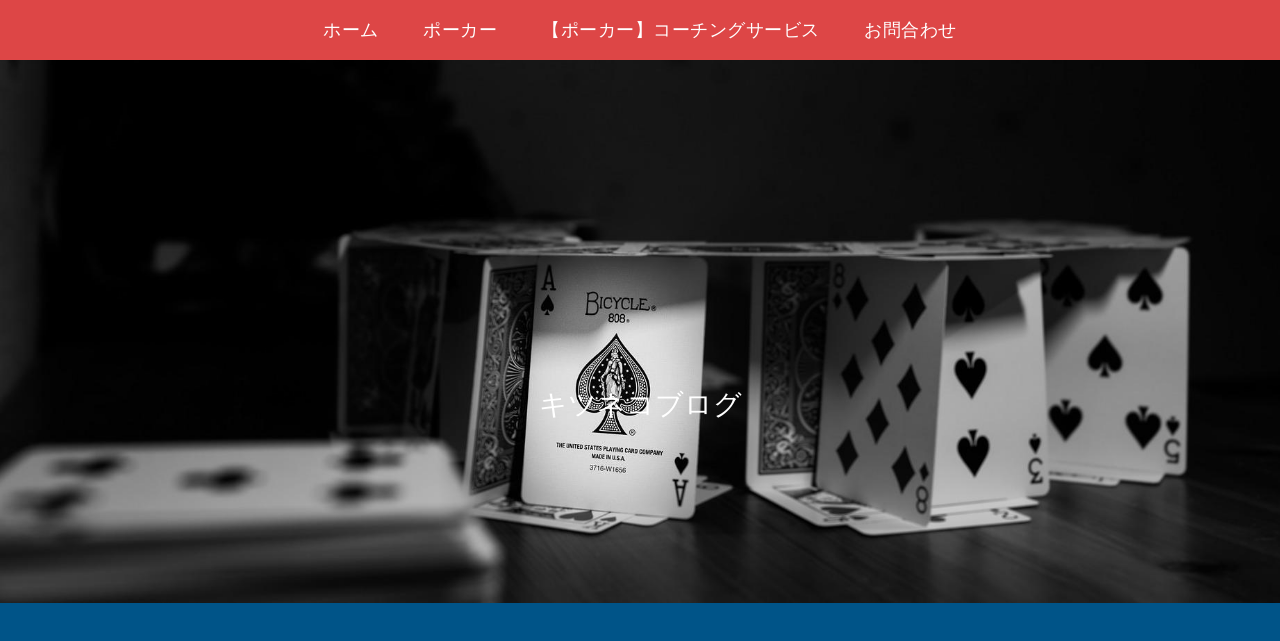

--- FILE ---
content_type: text/html; charset=utf-8
request_url: https://www.google.com/recaptcha/api2/anchor?ar=1&k=6LdGfEgcAAAAAMoayP44qvReZNVb747R00vS9Tli&co=aHR0cHM6Ly9jb250ZW50by1raXRzdW5la28uY29tOjQ0Mw..&hl=en&v=PoyoqOPhxBO7pBk68S4YbpHZ&size=invisible&badge=inline&anchor-ms=20000&execute-ms=30000&cb=uc3kw7bpnnxx
body_size: 48899
content:
<!DOCTYPE HTML><html dir="ltr" lang="en"><head><meta http-equiv="Content-Type" content="text/html; charset=UTF-8">
<meta http-equiv="X-UA-Compatible" content="IE=edge">
<title>reCAPTCHA</title>
<style type="text/css">
/* cyrillic-ext */
@font-face {
  font-family: 'Roboto';
  font-style: normal;
  font-weight: 400;
  font-stretch: 100%;
  src: url(//fonts.gstatic.com/s/roboto/v48/KFO7CnqEu92Fr1ME7kSn66aGLdTylUAMa3GUBHMdazTgWw.woff2) format('woff2');
  unicode-range: U+0460-052F, U+1C80-1C8A, U+20B4, U+2DE0-2DFF, U+A640-A69F, U+FE2E-FE2F;
}
/* cyrillic */
@font-face {
  font-family: 'Roboto';
  font-style: normal;
  font-weight: 400;
  font-stretch: 100%;
  src: url(//fonts.gstatic.com/s/roboto/v48/KFO7CnqEu92Fr1ME7kSn66aGLdTylUAMa3iUBHMdazTgWw.woff2) format('woff2');
  unicode-range: U+0301, U+0400-045F, U+0490-0491, U+04B0-04B1, U+2116;
}
/* greek-ext */
@font-face {
  font-family: 'Roboto';
  font-style: normal;
  font-weight: 400;
  font-stretch: 100%;
  src: url(//fonts.gstatic.com/s/roboto/v48/KFO7CnqEu92Fr1ME7kSn66aGLdTylUAMa3CUBHMdazTgWw.woff2) format('woff2');
  unicode-range: U+1F00-1FFF;
}
/* greek */
@font-face {
  font-family: 'Roboto';
  font-style: normal;
  font-weight: 400;
  font-stretch: 100%;
  src: url(//fonts.gstatic.com/s/roboto/v48/KFO7CnqEu92Fr1ME7kSn66aGLdTylUAMa3-UBHMdazTgWw.woff2) format('woff2');
  unicode-range: U+0370-0377, U+037A-037F, U+0384-038A, U+038C, U+038E-03A1, U+03A3-03FF;
}
/* math */
@font-face {
  font-family: 'Roboto';
  font-style: normal;
  font-weight: 400;
  font-stretch: 100%;
  src: url(//fonts.gstatic.com/s/roboto/v48/KFO7CnqEu92Fr1ME7kSn66aGLdTylUAMawCUBHMdazTgWw.woff2) format('woff2');
  unicode-range: U+0302-0303, U+0305, U+0307-0308, U+0310, U+0312, U+0315, U+031A, U+0326-0327, U+032C, U+032F-0330, U+0332-0333, U+0338, U+033A, U+0346, U+034D, U+0391-03A1, U+03A3-03A9, U+03B1-03C9, U+03D1, U+03D5-03D6, U+03F0-03F1, U+03F4-03F5, U+2016-2017, U+2034-2038, U+203C, U+2040, U+2043, U+2047, U+2050, U+2057, U+205F, U+2070-2071, U+2074-208E, U+2090-209C, U+20D0-20DC, U+20E1, U+20E5-20EF, U+2100-2112, U+2114-2115, U+2117-2121, U+2123-214F, U+2190, U+2192, U+2194-21AE, U+21B0-21E5, U+21F1-21F2, U+21F4-2211, U+2213-2214, U+2216-22FF, U+2308-230B, U+2310, U+2319, U+231C-2321, U+2336-237A, U+237C, U+2395, U+239B-23B7, U+23D0, U+23DC-23E1, U+2474-2475, U+25AF, U+25B3, U+25B7, U+25BD, U+25C1, U+25CA, U+25CC, U+25FB, U+266D-266F, U+27C0-27FF, U+2900-2AFF, U+2B0E-2B11, U+2B30-2B4C, U+2BFE, U+3030, U+FF5B, U+FF5D, U+1D400-1D7FF, U+1EE00-1EEFF;
}
/* symbols */
@font-face {
  font-family: 'Roboto';
  font-style: normal;
  font-weight: 400;
  font-stretch: 100%;
  src: url(//fonts.gstatic.com/s/roboto/v48/KFO7CnqEu92Fr1ME7kSn66aGLdTylUAMaxKUBHMdazTgWw.woff2) format('woff2');
  unicode-range: U+0001-000C, U+000E-001F, U+007F-009F, U+20DD-20E0, U+20E2-20E4, U+2150-218F, U+2190, U+2192, U+2194-2199, U+21AF, U+21E6-21F0, U+21F3, U+2218-2219, U+2299, U+22C4-22C6, U+2300-243F, U+2440-244A, U+2460-24FF, U+25A0-27BF, U+2800-28FF, U+2921-2922, U+2981, U+29BF, U+29EB, U+2B00-2BFF, U+4DC0-4DFF, U+FFF9-FFFB, U+10140-1018E, U+10190-1019C, U+101A0, U+101D0-101FD, U+102E0-102FB, U+10E60-10E7E, U+1D2C0-1D2D3, U+1D2E0-1D37F, U+1F000-1F0FF, U+1F100-1F1AD, U+1F1E6-1F1FF, U+1F30D-1F30F, U+1F315, U+1F31C, U+1F31E, U+1F320-1F32C, U+1F336, U+1F378, U+1F37D, U+1F382, U+1F393-1F39F, U+1F3A7-1F3A8, U+1F3AC-1F3AF, U+1F3C2, U+1F3C4-1F3C6, U+1F3CA-1F3CE, U+1F3D4-1F3E0, U+1F3ED, U+1F3F1-1F3F3, U+1F3F5-1F3F7, U+1F408, U+1F415, U+1F41F, U+1F426, U+1F43F, U+1F441-1F442, U+1F444, U+1F446-1F449, U+1F44C-1F44E, U+1F453, U+1F46A, U+1F47D, U+1F4A3, U+1F4B0, U+1F4B3, U+1F4B9, U+1F4BB, U+1F4BF, U+1F4C8-1F4CB, U+1F4D6, U+1F4DA, U+1F4DF, U+1F4E3-1F4E6, U+1F4EA-1F4ED, U+1F4F7, U+1F4F9-1F4FB, U+1F4FD-1F4FE, U+1F503, U+1F507-1F50B, U+1F50D, U+1F512-1F513, U+1F53E-1F54A, U+1F54F-1F5FA, U+1F610, U+1F650-1F67F, U+1F687, U+1F68D, U+1F691, U+1F694, U+1F698, U+1F6AD, U+1F6B2, U+1F6B9-1F6BA, U+1F6BC, U+1F6C6-1F6CF, U+1F6D3-1F6D7, U+1F6E0-1F6EA, U+1F6F0-1F6F3, U+1F6F7-1F6FC, U+1F700-1F7FF, U+1F800-1F80B, U+1F810-1F847, U+1F850-1F859, U+1F860-1F887, U+1F890-1F8AD, U+1F8B0-1F8BB, U+1F8C0-1F8C1, U+1F900-1F90B, U+1F93B, U+1F946, U+1F984, U+1F996, U+1F9E9, U+1FA00-1FA6F, U+1FA70-1FA7C, U+1FA80-1FA89, U+1FA8F-1FAC6, U+1FACE-1FADC, U+1FADF-1FAE9, U+1FAF0-1FAF8, U+1FB00-1FBFF;
}
/* vietnamese */
@font-face {
  font-family: 'Roboto';
  font-style: normal;
  font-weight: 400;
  font-stretch: 100%;
  src: url(//fonts.gstatic.com/s/roboto/v48/KFO7CnqEu92Fr1ME7kSn66aGLdTylUAMa3OUBHMdazTgWw.woff2) format('woff2');
  unicode-range: U+0102-0103, U+0110-0111, U+0128-0129, U+0168-0169, U+01A0-01A1, U+01AF-01B0, U+0300-0301, U+0303-0304, U+0308-0309, U+0323, U+0329, U+1EA0-1EF9, U+20AB;
}
/* latin-ext */
@font-face {
  font-family: 'Roboto';
  font-style: normal;
  font-weight: 400;
  font-stretch: 100%;
  src: url(//fonts.gstatic.com/s/roboto/v48/KFO7CnqEu92Fr1ME7kSn66aGLdTylUAMa3KUBHMdazTgWw.woff2) format('woff2');
  unicode-range: U+0100-02BA, U+02BD-02C5, U+02C7-02CC, U+02CE-02D7, U+02DD-02FF, U+0304, U+0308, U+0329, U+1D00-1DBF, U+1E00-1E9F, U+1EF2-1EFF, U+2020, U+20A0-20AB, U+20AD-20C0, U+2113, U+2C60-2C7F, U+A720-A7FF;
}
/* latin */
@font-face {
  font-family: 'Roboto';
  font-style: normal;
  font-weight: 400;
  font-stretch: 100%;
  src: url(//fonts.gstatic.com/s/roboto/v48/KFO7CnqEu92Fr1ME7kSn66aGLdTylUAMa3yUBHMdazQ.woff2) format('woff2');
  unicode-range: U+0000-00FF, U+0131, U+0152-0153, U+02BB-02BC, U+02C6, U+02DA, U+02DC, U+0304, U+0308, U+0329, U+2000-206F, U+20AC, U+2122, U+2191, U+2193, U+2212, U+2215, U+FEFF, U+FFFD;
}
/* cyrillic-ext */
@font-face {
  font-family: 'Roboto';
  font-style: normal;
  font-weight: 500;
  font-stretch: 100%;
  src: url(//fonts.gstatic.com/s/roboto/v48/KFO7CnqEu92Fr1ME7kSn66aGLdTylUAMa3GUBHMdazTgWw.woff2) format('woff2');
  unicode-range: U+0460-052F, U+1C80-1C8A, U+20B4, U+2DE0-2DFF, U+A640-A69F, U+FE2E-FE2F;
}
/* cyrillic */
@font-face {
  font-family: 'Roboto';
  font-style: normal;
  font-weight: 500;
  font-stretch: 100%;
  src: url(//fonts.gstatic.com/s/roboto/v48/KFO7CnqEu92Fr1ME7kSn66aGLdTylUAMa3iUBHMdazTgWw.woff2) format('woff2');
  unicode-range: U+0301, U+0400-045F, U+0490-0491, U+04B0-04B1, U+2116;
}
/* greek-ext */
@font-face {
  font-family: 'Roboto';
  font-style: normal;
  font-weight: 500;
  font-stretch: 100%;
  src: url(//fonts.gstatic.com/s/roboto/v48/KFO7CnqEu92Fr1ME7kSn66aGLdTylUAMa3CUBHMdazTgWw.woff2) format('woff2');
  unicode-range: U+1F00-1FFF;
}
/* greek */
@font-face {
  font-family: 'Roboto';
  font-style: normal;
  font-weight: 500;
  font-stretch: 100%;
  src: url(//fonts.gstatic.com/s/roboto/v48/KFO7CnqEu92Fr1ME7kSn66aGLdTylUAMa3-UBHMdazTgWw.woff2) format('woff2');
  unicode-range: U+0370-0377, U+037A-037F, U+0384-038A, U+038C, U+038E-03A1, U+03A3-03FF;
}
/* math */
@font-face {
  font-family: 'Roboto';
  font-style: normal;
  font-weight: 500;
  font-stretch: 100%;
  src: url(//fonts.gstatic.com/s/roboto/v48/KFO7CnqEu92Fr1ME7kSn66aGLdTylUAMawCUBHMdazTgWw.woff2) format('woff2');
  unicode-range: U+0302-0303, U+0305, U+0307-0308, U+0310, U+0312, U+0315, U+031A, U+0326-0327, U+032C, U+032F-0330, U+0332-0333, U+0338, U+033A, U+0346, U+034D, U+0391-03A1, U+03A3-03A9, U+03B1-03C9, U+03D1, U+03D5-03D6, U+03F0-03F1, U+03F4-03F5, U+2016-2017, U+2034-2038, U+203C, U+2040, U+2043, U+2047, U+2050, U+2057, U+205F, U+2070-2071, U+2074-208E, U+2090-209C, U+20D0-20DC, U+20E1, U+20E5-20EF, U+2100-2112, U+2114-2115, U+2117-2121, U+2123-214F, U+2190, U+2192, U+2194-21AE, U+21B0-21E5, U+21F1-21F2, U+21F4-2211, U+2213-2214, U+2216-22FF, U+2308-230B, U+2310, U+2319, U+231C-2321, U+2336-237A, U+237C, U+2395, U+239B-23B7, U+23D0, U+23DC-23E1, U+2474-2475, U+25AF, U+25B3, U+25B7, U+25BD, U+25C1, U+25CA, U+25CC, U+25FB, U+266D-266F, U+27C0-27FF, U+2900-2AFF, U+2B0E-2B11, U+2B30-2B4C, U+2BFE, U+3030, U+FF5B, U+FF5D, U+1D400-1D7FF, U+1EE00-1EEFF;
}
/* symbols */
@font-face {
  font-family: 'Roboto';
  font-style: normal;
  font-weight: 500;
  font-stretch: 100%;
  src: url(//fonts.gstatic.com/s/roboto/v48/KFO7CnqEu92Fr1ME7kSn66aGLdTylUAMaxKUBHMdazTgWw.woff2) format('woff2');
  unicode-range: U+0001-000C, U+000E-001F, U+007F-009F, U+20DD-20E0, U+20E2-20E4, U+2150-218F, U+2190, U+2192, U+2194-2199, U+21AF, U+21E6-21F0, U+21F3, U+2218-2219, U+2299, U+22C4-22C6, U+2300-243F, U+2440-244A, U+2460-24FF, U+25A0-27BF, U+2800-28FF, U+2921-2922, U+2981, U+29BF, U+29EB, U+2B00-2BFF, U+4DC0-4DFF, U+FFF9-FFFB, U+10140-1018E, U+10190-1019C, U+101A0, U+101D0-101FD, U+102E0-102FB, U+10E60-10E7E, U+1D2C0-1D2D3, U+1D2E0-1D37F, U+1F000-1F0FF, U+1F100-1F1AD, U+1F1E6-1F1FF, U+1F30D-1F30F, U+1F315, U+1F31C, U+1F31E, U+1F320-1F32C, U+1F336, U+1F378, U+1F37D, U+1F382, U+1F393-1F39F, U+1F3A7-1F3A8, U+1F3AC-1F3AF, U+1F3C2, U+1F3C4-1F3C6, U+1F3CA-1F3CE, U+1F3D4-1F3E0, U+1F3ED, U+1F3F1-1F3F3, U+1F3F5-1F3F7, U+1F408, U+1F415, U+1F41F, U+1F426, U+1F43F, U+1F441-1F442, U+1F444, U+1F446-1F449, U+1F44C-1F44E, U+1F453, U+1F46A, U+1F47D, U+1F4A3, U+1F4B0, U+1F4B3, U+1F4B9, U+1F4BB, U+1F4BF, U+1F4C8-1F4CB, U+1F4D6, U+1F4DA, U+1F4DF, U+1F4E3-1F4E6, U+1F4EA-1F4ED, U+1F4F7, U+1F4F9-1F4FB, U+1F4FD-1F4FE, U+1F503, U+1F507-1F50B, U+1F50D, U+1F512-1F513, U+1F53E-1F54A, U+1F54F-1F5FA, U+1F610, U+1F650-1F67F, U+1F687, U+1F68D, U+1F691, U+1F694, U+1F698, U+1F6AD, U+1F6B2, U+1F6B9-1F6BA, U+1F6BC, U+1F6C6-1F6CF, U+1F6D3-1F6D7, U+1F6E0-1F6EA, U+1F6F0-1F6F3, U+1F6F7-1F6FC, U+1F700-1F7FF, U+1F800-1F80B, U+1F810-1F847, U+1F850-1F859, U+1F860-1F887, U+1F890-1F8AD, U+1F8B0-1F8BB, U+1F8C0-1F8C1, U+1F900-1F90B, U+1F93B, U+1F946, U+1F984, U+1F996, U+1F9E9, U+1FA00-1FA6F, U+1FA70-1FA7C, U+1FA80-1FA89, U+1FA8F-1FAC6, U+1FACE-1FADC, U+1FADF-1FAE9, U+1FAF0-1FAF8, U+1FB00-1FBFF;
}
/* vietnamese */
@font-face {
  font-family: 'Roboto';
  font-style: normal;
  font-weight: 500;
  font-stretch: 100%;
  src: url(//fonts.gstatic.com/s/roboto/v48/KFO7CnqEu92Fr1ME7kSn66aGLdTylUAMa3OUBHMdazTgWw.woff2) format('woff2');
  unicode-range: U+0102-0103, U+0110-0111, U+0128-0129, U+0168-0169, U+01A0-01A1, U+01AF-01B0, U+0300-0301, U+0303-0304, U+0308-0309, U+0323, U+0329, U+1EA0-1EF9, U+20AB;
}
/* latin-ext */
@font-face {
  font-family: 'Roboto';
  font-style: normal;
  font-weight: 500;
  font-stretch: 100%;
  src: url(//fonts.gstatic.com/s/roboto/v48/KFO7CnqEu92Fr1ME7kSn66aGLdTylUAMa3KUBHMdazTgWw.woff2) format('woff2');
  unicode-range: U+0100-02BA, U+02BD-02C5, U+02C7-02CC, U+02CE-02D7, U+02DD-02FF, U+0304, U+0308, U+0329, U+1D00-1DBF, U+1E00-1E9F, U+1EF2-1EFF, U+2020, U+20A0-20AB, U+20AD-20C0, U+2113, U+2C60-2C7F, U+A720-A7FF;
}
/* latin */
@font-face {
  font-family: 'Roboto';
  font-style: normal;
  font-weight: 500;
  font-stretch: 100%;
  src: url(//fonts.gstatic.com/s/roboto/v48/KFO7CnqEu92Fr1ME7kSn66aGLdTylUAMa3yUBHMdazQ.woff2) format('woff2');
  unicode-range: U+0000-00FF, U+0131, U+0152-0153, U+02BB-02BC, U+02C6, U+02DA, U+02DC, U+0304, U+0308, U+0329, U+2000-206F, U+20AC, U+2122, U+2191, U+2193, U+2212, U+2215, U+FEFF, U+FFFD;
}
/* cyrillic-ext */
@font-face {
  font-family: 'Roboto';
  font-style: normal;
  font-weight: 900;
  font-stretch: 100%;
  src: url(//fonts.gstatic.com/s/roboto/v48/KFO7CnqEu92Fr1ME7kSn66aGLdTylUAMa3GUBHMdazTgWw.woff2) format('woff2');
  unicode-range: U+0460-052F, U+1C80-1C8A, U+20B4, U+2DE0-2DFF, U+A640-A69F, U+FE2E-FE2F;
}
/* cyrillic */
@font-face {
  font-family: 'Roboto';
  font-style: normal;
  font-weight: 900;
  font-stretch: 100%;
  src: url(//fonts.gstatic.com/s/roboto/v48/KFO7CnqEu92Fr1ME7kSn66aGLdTylUAMa3iUBHMdazTgWw.woff2) format('woff2');
  unicode-range: U+0301, U+0400-045F, U+0490-0491, U+04B0-04B1, U+2116;
}
/* greek-ext */
@font-face {
  font-family: 'Roboto';
  font-style: normal;
  font-weight: 900;
  font-stretch: 100%;
  src: url(//fonts.gstatic.com/s/roboto/v48/KFO7CnqEu92Fr1ME7kSn66aGLdTylUAMa3CUBHMdazTgWw.woff2) format('woff2');
  unicode-range: U+1F00-1FFF;
}
/* greek */
@font-face {
  font-family: 'Roboto';
  font-style: normal;
  font-weight: 900;
  font-stretch: 100%;
  src: url(//fonts.gstatic.com/s/roboto/v48/KFO7CnqEu92Fr1ME7kSn66aGLdTylUAMa3-UBHMdazTgWw.woff2) format('woff2');
  unicode-range: U+0370-0377, U+037A-037F, U+0384-038A, U+038C, U+038E-03A1, U+03A3-03FF;
}
/* math */
@font-face {
  font-family: 'Roboto';
  font-style: normal;
  font-weight: 900;
  font-stretch: 100%;
  src: url(//fonts.gstatic.com/s/roboto/v48/KFO7CnqEu92Fr1ME7kSn66aGLdTylUAMawCUBHMdazTgWw.woff2) format('woff2');
  unicode-range: U+0302-0303, U+0305, U+0307-0308, U+0310, U+0312, U+0315, U+031A, U+0326-0327, U+032C, U+032F-0330, U+0332-0333, U+0338, U+033A, U+0346, U+034D, U+0391-03A1, U+03A3-03A9, U+03B1-03C9, U+03D1, U+03D5-03D6, U+03F0-03F1, U+03F4-03F5, U+2016-2017, U+2034-2038, U+203C, U+2040, U+2043, U+2047, U+2050, U+2057, U+205F, U+2070-2071, U+2074-208E, U+2090-209C, U+20D0-20DC, U+20E1, U+20E5-20EF, U+2100-2112, U+2114-2115, U+2117-2121, U+2123-214F, U+2190, U+2192, U+2194-21AE, U+21B0-21E5, U+21F1-21F2, U+21F4-2211, U+2213-2214, U+2216-22FF, U+2308-230B, U+2310, U+2319, U+231C-2321, U+2336-237A, U+237C, U+2395, U+239B-23B7, U+23D0, U+23DC-23E1, U+2474-2475, U+25AF, U+25B3, U+25B7, U+25BD, U+25C1, U+25CA, U+25CC, U+25FB, U+266D-266F, U+27C0-27FF, U+2900-2AFF, U+2B0E-2B11, U+2B30-2B4C, U+2BFE, U+3030, U+FF5B, U+FF5D, U+1D400-1D7FF, U+1EE00-1EEFF;
}
/* symbols */
@font-face {
  font-family: 'Roboto';
  font-style: normal;
  font-weight: 900;
  font-stretch: 100%;
  src: url(//fonts.gstatic.com/s/roboto/v48/KFO7CnqEu92Fr1ME7kSn66aGLdTylUAMaxKUBHMdazTgWw.woff2) format('woff2');
  unicode-range: U+0001-000C, U+000E-001F, U+007F-009F, U+20DD-20E0, U+20E2-20E4, U+2150-218F, U+2190, U+2192, U+2194-2199, U+21AF, U+21E6-21F0, U+21F3, U+2218-2219, U+2299, U+22C4-22C6, U+2300-243F, U+2440-244A, U+2460-24FF, U+25A0-27BF, U+2800-28FF, U+2921-2922, U+2981, U+29BF, U+29EB, U+2B00-2BFF, U+4DC0-4DFF, U+FFF9-FFFB, U+10140-1018E, U+10190-1019C, U+101A0, U+101D0-101FD, U+102E0-102FB, U+10E60-10E7E, U+1D2C0-1D2D3, U+1D2E0-1D37F, U+1F000-1F0FF, U+1F100-1F1AD, U+1F1E6-1F1FF, U+1F30D-1F30F, U+1F315, U+1F31C, U+1F31E, U+1F320-1F32C, U+1F336, U+1F378, U+1F37D, U+1F382, U+1F393-1F39F, U+1F3A7-1F3A8, U+1F3AC-1F3AF, U+1F3C2, U+1F3C4-1F3C6, U+1F3CA-1F3CE, U+1F3D4-1F3E0, U+1F3ED, U+1F3F1-1F3F3, U+1F3F5-1F3F7, U+1F408, U+1F415, U+1F41F, U+1F426, U+1F43F, U+1F441-1F442, U+1F444, U+1F446-1F449, U+1F44C-1F44E, U+1F453, U+1F46A, U+1F47D, U+1F4A3, U+1F4B0, U+1F4B3, U+1F4B9, U+1F4BB, U+1F4BF, U+1F4C8-1F4CB, U+1F4D6, U+1F4DA, U+1F4DF, U+1F4E3-1F4E6, U+1F4EA-1F4ED, U+1F4F7, U+1F4F9-1F4FB, U+1F4FD-1F4FE, U+1F503, U+1F507-1F50B, U+1F50D, U+1F512-1F513, U+1F53E-1F54A, U+1F54F-1F5FA, U+1F610, U+1F650-1F67F, U+1F687, U+1F68D, U+1F691, U+1F694, U+1F698, U+1F6AD, U+1F6B2, U+1F6B9-1F6BA, U+1F6BC, U+1F6C6-1F6CF, U+1F6D3-1F6D7, U+1F6E0-1F6EA, U+1F6F0-1F6F3, U+1F6F7-1F6FC, U+1F700-1F7FF, U+1F800-1F80B, U+1F810-1F847, U+1F850-1F859, U+1F860-1F887, U+1F890-1F8AD, U+1F8B0-1F8BB, U+1F8C0-1F8C1, U+1F900-1F90B, U+1F93B, U+1F946, U+1F984, U+1F996, U+1F9E9, U+1FA00-1FA6F, U+1FA70-1FA7C, U+1FA80-1FA89, U+1FA8F-1FAC6, U+1FACE-1FADC, U+1FADF-1FAE9, U+1FAF0-1FAF8, U+1FB00-1FBFF;
}
/* vietnamese */
@font-face {
  font-family: 'Roboto';
  font-style: normal;
  font-weight: 900;
  font-stretch: 100%;
  src: url(//fonts.gstatic.com/s/roboto/v48/KFO7CnqEu92Fr1ME7kSn66aGLdTylUAMa3OUBHMdazTgWw.woff2) format('woff2');
  unicode-range: U+0102-0103, U+0110-0111, U+0128-0129, U+0168-0169, U+01A0-01A1, U+01AF-01B0, U+0300-0301, U+0303-0304, U+0308-0309, U+0323, U+0329, U+1EA0-1EF9, U+20AB;
}
/* latin-ext */
@font-face {
  font-family: 'Roboto';
  font-style: normal;
  font-weight: 900;
  font-stretch: 100%;
  src: url(//fonts.gstatic.com/s/roboto/v48/KFO7CnqEu92Fr1ME7kSn66aGLdTylUAMa3KUBHMdazTgWw.woff2) format('woff2');
  unicode-range: U+0100-02BA, U+02BD-02C5, U+02C7-02CC, U+02CE-02D7, U+02DD-02FF, U+0304, U+0308, U+0329, U+1D00-1DBF, U+1E00-1E9F, U+1EF2-1EFF, U+2020, U+20A0-20AB, U+20AD-20C0, U+2113, U+2C60-2C7F, U+A720-A7FF;
}
/* latin */
@font-face {
  font-family: 'Roboto';
  font-style: normal;
  font-weight: 900;
  font-stretch: 100%;
  src: url(//fonts.gstatic.com/s/roboto/v48/KFO7CnqEu92Fr1ME7kSn66aGLdTylUAMa3yUBHMdazQ.woff2) format('woff2');
  unicode-range: U+0000-00FF, U+0131, U+0152-0153, U+02BB-02BC, U+02C6, U+02DA, U+02DC, U+0304, U+0308, U+0329, U+2000-206F, U+20AC, U+2122, U+2191, U+2193, U+2212, U+2215, U+FEFF, U+FFFD;
}

</style>
<link rel="stylesheet" type="text/css" href="https://www.gstatic.com/recaptcha/releases/PoyoqOPhxBO7pBk68S4YbpHZ/styles__ltr.css">
<script nonce="HL9E6eM4QampYJ5dFzSclw" type="text/javascript">window['__recaptcha_api'] = 'https://www.google.com/recaptcha/api2/';</script>
<script type="text/javascript" src="https://www.gstatic.com/recaptcha/releases/PoyoqOPhxBO7pBk68S4YbpHZ/recaptcha__en.js" nonce="HL9E6eM4QampYJ5dFzSclw">
      
    </script></head>
<body><div id="rc-anchor-alert" class="rc-anchor-alert"></div>
<input type="hidden" id="recaptcha-token" value="[base64]">
<script type="text/javascript" nonce="HL9E6eM4QampYJ5dFzSclw">
      recaptcha.anchor.Main.init("[\x22ainput\x22,[\x22bgdata\x22,\x22\x22,\[base64]/[base64]/[base64]/ZyhXLGgpOnEoW04sMjEsbF0sVywwKSxoKSxmYWxzZSxmYWxzZSl9Y2F0Y2goayl7RygzNTgsVyk/[base64]/[base64]/[base64]/[base64]/[base64]/[base64]/[base64]/bmV3IEJbT10oRFswXSk6dz09Mj9uZXcgQltPXShEWzBdLERbMV0pOnc9PTM/bmV3IEJbT10oRFswXSxEWzFdLERbMl0pOnc9PTQ/[base64]/[base64]/[base64]/[base64]/[base64]\\u003d\x22,\[base64]\x22,\[base64]/CicOOExvDlm18U1oFw4PDt8Kfbz1fwoTCoMKEYGYDbsK2CgpKw50PwrRHIsO+w75jwo3CuAbClMOgI8OVAmUEG00JU8O1w74jT8O7wrYJwrs1a2M1woPDol96worDp3fDl8KAE8KLwrV3bcKWHMOvVsOfwoLDh3tSwpnCv8O/w6sPw4DDmcOqw6TCtVDCvsOpw7Q0FTTDlMOYdjJ4AcK/w4Ulw7clPRROwq0twqJGbgrDmwMSPMKNG8OJQ8KZwo88w64SwpvDu3ZoQFfDi0cfw41jEyhcMMKfw6bDlhMJanHCjV/CsMOlPcO2w7DDvcO6UjAkLT9aUS/DlGXCkVvDmwkgw5FEw4ZPwptDXj4ZP8K/RzBkw6RgEjDChcKiC3bCosO3csKrZMOgwrjCp8Kyw7E6w5dDwoIea8OiUcKrw73DoMOZwoYnCcKuw4hQwrXCtcOuIcOmwoNcwqseaVlyCjYjwp3CpcK5acK5w5Y2w4TDnMKOEcONw4rCnRzCszfDtzcAwpEmHcOTwrPDs8KDw4XDqBLDiAw/[base64]/DisK1fFZhLsOOw7B6SWtqwpvDpwY7ccKaw43CrsKyFW/DqyxteCfCgg7DtMK3wpDCvwzCisKfw6fCg3/[base64]/CswXDvsOGw5rCoxodXVTChErDssO5BsKUw5jDoirCnXTChghIw6rCq8K8WFbCmzM2SQ3DiMOsDsOyI1/DmBLDq8KuXMKoNcO0w7LDunAAw7TDhMKPDCcew5bDlB3Du1J6woFlwqrDlUt2ESzCqAbCrBg7KXHDiTfDtH7CnhLDsBciCABqAX3CiScAOz0Tw5VzQcKcd1YBbm3DkHpJwqFLbcOVXcOBdSZeUsOGwrPCgEY2c8K/asO5V8OJw49gw6t+w7fCgVJUwoNYwrPDly/CjsOnJFvCgyIzw5TChMOvw41dw4pXw7VrSsKSwqNzw57Dv0nDrX4STTlTwpDCo8KqfMOEO8OxUMORwqfCkETCmkbCtsKfSl02cn7DlHZWF8KDCy5+McKcNsKtO2M7NSM/e8Okw5Unw4dTw4vDpMKuMMOdwpEvwpnDlX1Nw412T8KQwosTXkouw6sCecOWw7t5O8KzwrzDv8OBw5YpwpofwqhQZGA0GMO3wokXA8KgwqPDi8Ksw45zGMK5CTkDwqY8QsKJw7nDtBMTwrrDlk4mwq0/wrDDlsOUwrDCnsKcw67DsHsyw5zClgQAAhvCt8K0w7I/[base64]/wpnDoDbCvCPDtnRUREBSNcKSYgfChiDDpH7DtcO1JcO5LsObwo8+fnjDhcOQw4fDjcKBA8KYwphaw6TDjG7ChS5kJ1pwwr7DhMOLw5PCr8KhwpQUw7JCMcKrNHfCsMKQw6QcwpXCvUPCr2MRw4nDt1dDVcKew7zCg1BlwqE9BsKPw6pRDw17VAhoXsKWW28+F8O/[base64]/Dm8OuGF7Du8K0wpgJw5HDvjzCqFTDkMKHw4Nvwr3CigTDscOTw5QVc8KWSW7DtMKfw5hiD8ODPcK4wqxvw4IBMsOgwqZow7MAIVTCjCoTwqtbWT7Cmz8xPkLCpiXCmgwvwoQcw4fDsWxue8OPfsKRGhfCvMOOwrbCpWtnwqrCisOWX8KtdMKlJWtPwrrCpMKmO8K/wrR5woU+w6LCrhfDvBIGTExvY8Omw5BPbMOHw4/Dl8Kmw7U7FnZjwqDCpDbCtsKzHUJgBRDCshLDvhB7flN2w57DsmpdW8OWS8KtDDfCpsO+w5/DkR/Dl8OELELDocK+wok+w7AcRxxJcA/DmcOxUcO6X2lPPsOCw7hVwrbDti/DnX88wpXCpMO/WsOHVV7DqTRaw6d3wp7DqcKRWmjCnVtAV8O9w6rDrcKGS8Krw7DDu0zDlzFISsOOdHxWTcKYW8KCwrw9w5YVwqXClMKAw6zCui5vw6DCnH9xFsO5wq8+ScKMYEExZsOsw5vDlMOuwoPDpF7CjsOuw5rDsQXDiA7DqCXCgMOpfkPCvW/CiBfDjkBpwrcqw5I0wpjCh2AqwqLDuyZzw6nDs0nClRLChwnCpMOCw4wtw4TDicKIFk3Cvl/DtyJsAVbDpsO3wrbCn8OiM8KYw6h9wrbDsT8Rw4zCuX14U8KLw4LDm8O+GcKZw4A3woHDksO6e8K8wrbDphvCmsOTM1IcDAdRw7bCqxXCoMKbwpJVwp7CqsKPwr/[base64]/d8O3wpDDgy3DiD9Tw5rCpcOQw53CrBXChDZew5BzTjvCsDV5G8Omw5Z+wrjChMOPelU5IMOmVsOkw4vDpcOjw5LCv8OMdBDCmsO5GcKBw6rDm0/Du8KrIhcIwokTwqHDhMKpw6E3L8K8Qn/[base64]/[base64]/CnsK6w4dJZDACwpPCkDjCugLDgcKRwoAiE8O3PV9Cw6VwOMKRwqAKQ8O8wpcKw7fDrQPCusKCSsOaXsKZH8K8bMK8RsOwwpQ/GQDDq3/Dtxouwr1lwpAbD0scMMKLPsOTMcOAdcO+QsOVwrbCu2vDosO9w6w4bcK7acK/wrp+GsKvaMKrwqjDqxxLw4MaaBHDgcKsVsOOVsOBwrJZwrvCg8KjOT5qecKAC8OrfcKRMChYKMOfw4LCmhfDh8O+wrEgNMKVA3YMRsOwwonCpMOQRMORw5s/LcKQw78SdBLDkHLCi8KiwpR/RsOxw4wlGShnwogHF8OmBcOgw4cRQ8KSbj8lw47DvsKjwpxOwpHDh8OrPxDCmFTClUErCcKww4M8wq3Cs3M+bWcyFWMswoUAF0JRAsKhOFkEP17Ci8K/AcKpwp3DjsO+w6jDl1N9aMOVwrnDnywZJsOuw5oBNVbCrVtfIGkcw4/[base64]/w4Ejw4LDgzknd0bCi8KfDxJsB8OIBTVWLkrDrh/Do8OEw5PDrS8vPTlrag/CuMO4bcKETx8zwrcuJMOUw7ZvAcOSGMOowqhvG3lYwo3DncOBGT/DncKww6hbw6vDksKew6TDn2bDtsOswq9EKsKzRUDCtcO/w7TDgzRTKcOlw7Z7wpHDkCEzw5HCuMKvw5bDnMO0w6EIwp/[base64]/w5PChMKbwoczwr4IwpLDuXbDiT3DtcOZNsKHVjTCjMKdVFzCusKbccOLw5k/w7o4ZEQVwqAAZwLCncKSw4TDoEFtw6hASsKwN8OSZsOFw4pIKnRzwqDDvcKAMsOjw7TCjcOTcEsKYcKXw5nDosKWw7LCkcKtEkTDlMOmw7/[base64]/[base64]/w500B0nCpBQxLcOBwo95w6zCrcOCScO7ECzDo29QwpHCsMKYcWAAw6HCiGhUw4HCvHnCtMKYw58sesK/wrBKHMOfIBTCsBZswpATw4gFwoTDkT/DtMKNe2XDuwLCml/DsjTDnxxSwoRmenDCjT/ClkgpdcKKwrLDsMOcPhvCvRd1w4DDmcK/wrZPM23DvsKlRMKAOsKywq19BgPCtMKqZUDDpMK3A1ZCSMODwoHCuxfDkcKjw6jCmGPCoBAdw7HDtsKeSsK8w57Co8Kmw63Cv17CkD8JMMKBS2/CiD3CilMhW8KSLjlew4ZkE2gIfsOBw5bCiMKmScOpw4zDpWRHwogcw7LCpgvDkcO5woZxwq/DtU/DqATDiBp6RMOxfF3DlDTCjG3CqcKkwrsNw7LCs8KVaWfDoGZKwqNODcKdFEjDqzslS3LDnsKlY1RSwolHw5JxwosuwpBmYsKrE8KSw5A6w5c/UMKoL8KHwplPwqLCpFxQw59bwr3DscOnw6fCsiE/w67DvcOgJ8Ksw77CpMOSw4hkRCttL8OVU8OqOw0Uw5QTDcOswqfDiBE1WS/CkcO7wotrKMKSRHHDk8OPHFh8wp5lw6bDtRfCkEtTVSfCs8KPdsKMwpcaNxIlX1p/[base64]/CnsKbw5hrw7fCmlQGGg02wr0TWsKOBGHCjcK1w6c/dsODRcK1w59dwoRKwrYdw6DCisKsDSDCuSXDoMK9cMKWwrwiw4LCkcKGwqrDtjfCs2TDqAVsD8KEwrwXwroxw7QBXMOhScK7wonDn8OoARrCn3DCiMOhwrvCjCXDssKAwqpzwpNzwpkMwpRIXMO/U0DCi8OyQH98AsKAw4VfTHY4w7kOwqLCsW9HV8OYwqE9w4VQDcOBH8KrwpvDksKmSDvCvzzCs3XDt8OIL8KiwrUdMATDsQHChMOVwovCjcK5w6bCtGnCnsOnwqvDtsOgwrHCnsONGcKYXk4TNzrCmMKHw4vDr0BNWw18E8ODPwECwr/DgTrDp8OcwoLDjMOaw7zDpRvClwIKw6DDlRnDkhgew6nCkMOaasKUw4XDtMKyw48MwoBhw77ClGEGw65fw4V/VMKXw7jDicOFLcK+wrzCpjvCmcK5wrXCqMK/LXTCh8KHw6E0w4Vgw5t9w5gXw7LDkQrCn8Ofw63DqcKbw6zDp8OJw4Bvwq3DqiLDjXMBworCtRbCncOULh9Cci/DjlzCqFA0BTNtw6bChcKRwoHDv8KAMsOnPiU2w7Jiw5hAw5jDmMKqw7xjH8OER3VkaMOlw7A+wq0DOw0rw4IbccKIw5gjwo7DpcKqw5YIw5vDtcOvIMKRG8KYWcO7wozDs8OQw6MfZShebgg7T8K/w77CpsOzwpPCgMO2wohiwr8nJkkIcjbCsiRTw5gwO8OSwobDgwnDocKCUjHCrsKswpfCvcOWOsO5w4nDhsODw5LCvkbCrkgWwpHDjcOewpkjwrxrw7DCjMKvwqQ1U8K+KsOARsKkwpbDkXMfX3YPw7PCugMuwprCtMKGw4xhPsOVw7BSwovCjsKswptAwoYKMA5/EMKPw6VnwoJ9Bn3DisKAATM/w6goPUnCm8OMwo9gV8K6wp7CiEASwpUww4nCi0LDsWZAw4XDhBw6OUdqC0RuWsORwoMxwp0Xc8ONwrNowqNrYw/CtsKmw4Bbw7IiD8Kxw6HDkCUDwpvCqX/DnAEJPykXw6MXAsKFJsK7wp8pw7AwD8KRwq7CokXCpgvCrMKzw6rCu8OhahzClQTCkQ5KwqEHw4BJFAs+wq/DoMKzC3FpXMOGw6ttL0AKwodJPTPCqhx5X8OBwq8Bwr1VK8OMKcKzTDd3w4/CpSp8JzBqcMOSw6IHccKvw5rCkkwlwr3CosOzw4tBw6RbworClsKYwq3CnsKDMEvDoMKywqlvwrxVwoJlwqkES8KSbsKow64ww44RPC7Ckz7DqMKgUcKhbhEDwrBIYcKAD1vCqi9TQcOnKcO3SsKBfcKpw4XDtcOAw7LCo8KkOsOKfMOJw4/CiUEAwqrDuxXCssKva2nCqVUJFMO4QcOawq/CmC8QSMKCK8KfwrBLTsOabBJwAhjCmVsCwrbDssO9w7JMwoc3AnZZCAfCtEbDlcK7w4UCBXN7wp3CuBvCtHAdbU81LsO5w5cUJSlYPsOOw6fDrsORd8Kcw599Q3YHHMKuw4sRJ8Oiw5PDjsOdW8O2CBQjwrHCjFPClcOuJg7DscOiWjNyw5TDn2/Cvk/Ctn1KwpZlwrlZw59HwqvDuVvCmjLCkgUAw7gWw54mw7fDgcKbwoLClcOeNHfDr8KtQRQRwrMLwpBkw5EKw7NbaXVhw6vCkcOXw43DicOCwrxzcxUuwqR/IA7ChMOow7LCiMKGw75aw5dNLn5yJBFwXXBfw6NOwrfChcOBwoPCrjDCjMOpw5LDm3s+w7VDw4hUwpfCknnCnMORw77DocKyw7LCs14IQcKuC8KDw7VIJMKiwqvDjcKQZMOpS8OAwpfCrX56w4FCw7PDscK5BMOXE0/CvcOTwr5lw5PDoMKjw6/DomJHw6vDvsOcwpEiwqTDiA1xwqhpXMOowqjDrsOGIhTDu8OGwrVKfcO0Q8ORwpHDilDDp3htw5DDul4nw7t1F8ObwoQwDsOtc8OBKFlmw7loUMKSd8KoKsKTRMK4f8KAYBIQw5J2wrnDnsOfwpHCocKfNsOiZ8O/bMK6wpHCmhouH8K2NMKOTcO1wocYw7HCtiXCgQ8Bwq12cCzDoWZcB1/CvcKawqcBwq4HVcK5RsKpw5LCncKIKEXDhMOCdcOxbnMbEcOQSCJ/O8O9w6kNwoXDjxTDhS3CoQBvbnIAd8OSw4rDrcK9UULDu8KuJ8OGGcOnwofCgxcxXylewp/DpcOAwo5fwrXDtW/[base64]/DjsO/N8O3OEzDkh9ZXMKkw4LDmMO2wq/ChGljJBnCu23CqMOnwoHCkQ7ChQXCosK6QibDgmTDvWTDtw/[base64]/wq3DssKowr3Cg2NdDjrCqcO6QsOpChNzwqtWwrPDh8Kfw4bDom/CucKzw5/[base64]/DhMOLfMOFwoHChRbCqxdrwqPCrMKww5vClUvDoSfDncOSO8KmBGhCNcOMw5PDm8KAw4YVw5rCvcKhc8Opw4ozwpsyXnzClsKrw5xiWQ9Ww4EBMyDDqDjDoB/Dhxxqw55OY8KNw7LCoUkMwpI3Ln7CtnnDhsKLAFwjw7EMUsK0wrI0QcKZw40SAXHCgkrDpwYnwrTDssK9wrMhw4BqdyTDq8O7w7HDlRBywqjClCDDksOMECABw6x2KsOWw7BzFsOpYsKrXMKDwrzCucKnw60/P8KVwql7JwLCiQgcIDHDnVhNQ8KvD8OuJAEew45FwqHDv8OaY8OVw5zDiMKOcsOsf8OUdsKRwrnDsEjDjh0lZhA/[base64]/wpDDkBfCt0QSXsKrfMKPf8KnQcKnLXfCmgc/MRkKW1/CjRNUwpHDjcK2GMOnwqksbMOkdcKUI8K3DQlGGxJ5GxfDs0QhwrZaw6XDoH8paMO2w6bCpsOXQMK8wo9JWk5UMcOHwrbCsizDlgjCl8O2PkVgwqQzwqQ0RMK+UW3CkcO2w4/[base64]/DmAF7Skl0GcKvwo1lw6B5w7EWw5vDmxjCghTCoMK2wrnDrVYPScKPwo3DvzgkYMOHw7HDscOGwqrDkDjCi0F9C8OtVMKSK8KTw5bDksKEUFZdwpLCt8OLTk4WMcK4BiXCvFgRw4B+eE5OVMOZaF/[base64]/KmHDrHtODDZNw5hEw7oDBMK/WcOWwqvDnw/CuwFEUXfDvyXCvMK7A8KRehwcw4EefifCv29uwp9sw7zDp8KwEEPCs1TDp8KOS8KRM8ORw6IwBcOgJsK3VWDDqjF5D8OnwrnCqAEww6PDhsOSR8KWUcKzHHNbw4hyw79ow6gEPSs0elHCuxfCksOwByobw4/CqcOLwq/[base64]/DkMOvD8OrwqPCpj7Ck8KKWsKfw43Dv8Kow4TDmcKCw7hJw40aw7lWV3TCkwLDhykMUMKKDMKNYMKmw5TDgQp6w7ZYYBHCl0Mqw6ElIwzDrsK8wobDgcK+wpzDjgNYw4XChsOOA8Ouw4Jew7M3EsK9w4tTMMKCwqrDnHfCnsK/[base64]/bDjCtXYWwq3DlMKYwqIwfsO8W1DCu8KOZ1fDrVpuAMK9LcKRwpLChMKuQsKbbcOALyQpwozCvsOLwrXDj8KsGXvDrsOEw5pdN8K1w4fCtcKJw6RHSQ3CtsKZURY7bFbDucO/w5PDlcKqUBhxfcKPQ8KWwoYjwoU3RlPDlcKxwpMkwpjCsl3DlHDCrsOSUMOvPAQ/[base64]/wpbDpT7Dm8KdwpNrJBrDnBIwwqkEOsOVw6UcwpZHGGTDjcO2V8OZwptLehUfw4fCpsOWEAXCnMOjw7nDslfDusKfFXEMwpB+w4cfZMO3wqxDaFzCgwB1w5oARMOYVnrCpSTCnDbCjkAaDMKsPsKsccOpe8OjasOYw6ghDF1NFmbCjcOLYAvDnsKfw6DDvgzCocO/w45/Yi3CqGjDq0FWw5IUYsKxHsOWwrs5DH9EccOkwoFSGsO0a0TDiQvDnjsfUik6P8Onwqx2WsOuwqBJwqY2w6LCjlAqwot/BTXDt8ODSMOmKlnDtzxLJmzCqHbCqMOqDMOfbidXUy7DtMK4woXDrwrCsQAdwpzCixnDi8Kbw5PDtcO7OsKBw5/Cs8K7ES4SBMOuw7nDvRIvw73DnGbCsMOjBE/DuA5OV3kFw7jCtFTDkMKywp/DlEBAwq4+w7NVwos+bm/DhgnDp8K0w4nDqsKSR8KkWWBHYDbDpsKUEQ7Dp2wDwp/[base64]/DthbCvcKQw5HCumDCrMKvNsOtBnphDsKALMOfwr7CtX/[base64]/wpPCkMO+w4FQF0DDmMKGXD1Ww5EhE33CnlbDlsKzH8K9H8KzYMKDwqrCjFHDuwzCucKow4Jvw65WAsK+wrjCiAnDrUjDmWnCuBPDgiLDg0LDoHJyRUHDnns2YzoAAsKvQ2jCh8OLwrPDscOCwpRhw7IJw5rDnGLCh3tyQsKZGhcaMCPCkMO7Fz/[base64]/CqAnDtl/DiBhBwqnCkhsGwo3DoCNaMsKoAxMeacKKBsKXLg3CrMOIOsOVw4nDp8K2NE1UwoxYMEh8w54Aw6/[base64]/w5DCgX8Vw7t6JlFETQlYIcKjQ8KLDcKUWMOZUCUDwrQ8woXCq8KZP8OEcsOVwrt+A8Ouwol+w4vCssOmwr9Iw4E9wonDjQcdFynDlcO6XcKvwrfDkMKIMMO8XsODN0rDjcK2w6zDijl2wozDpcKdFsOYw4sSCMOzw43ClCRUAWYSwq82fGHDngh9w7/Cj8K5wp0swovCisOJwpbCtMK8HW7CjWLCtQHDn8K8w4x+bMKWfsKKwq8jEy7Chi3Co202wqJ9MTbCh8KKw7bDqhwLLCdlwoRlwq5kwqliPBPDmk7DpFVLwop4w7sDw5V6w7DDgCTDg8KKwpPCoMKpJi4mwozDhCzDkMOSwo3CoTPDvE0oencRwq/DshfCrQNXLcO6XMOww7IEO8OLw5LCu8K0PcOFHml/NCAZSsKfZ8ONwq5iBUzClsO0wpsAIg4nw4ICfw/Csm3DuzURw5LDgcKDFnvDlnxrWsKyNcOVw5/CiSkpw6cUwp/Cowp2UcKvwqTCqcOuwrvDqsKRwrB5G8KRwosEwqjDiwNrV1g/CcKPwpDCtcOpwr/[base64]/DosKYwpfCqcK5AMOMwpTCnTvCk8KJwqIqW8KoPWBVwqLClsO1wo/ChB3CnlpQw7rDsUoaw7pcwrrCnMO8LBDCn8OAw69XwrzChWUrdjjCtkHDkcKDw7vCv8K7PMK4w5ByG8OOw4rCj8OqAD/DmUvCi0B/wrnDvyjClMKPCjFBDWfCocOkXcKwXgTCmwrDosK1wrUzwonClRTDkG57w47DsEfCs2vDsMKWccOKwoXChn4Td3fDg3lDAMOMYcOCSlovMznDvEo9WFbCixonw7tpwobDt8O0csO1woTCrsO1wq/Cln1YLMKuWknCqRM8w5rCpcK7cGQDV8KHwqJjw6UoEwzDk8KwUMKGUk7Cu2DDocKVw59qMHc7S3JCw4JSwoR4wp7Dn8Knw6vCkz3ClztVDsKmw6EnJD7CgMOxwpRqBS1bwpIlXsKBfiLCmwVjw5/DlwHCkV84XWtdRWDDtldwwrHDiMOYfE1EYcODwoFgZsOlw6zDsX5mNmMTDcOLRsKNw4rDiMOvwpEkw43DrjDDvsKbwrUrw79ww4w7UjPDhHovw4vCnk/DgMKUf8Khwpk1wr/CpsKTQMOcRcK7wqlOUWfCngJRCsK0bMOZPsOjwpADNynCs8K5ScKvw7PDp8ODw5MPCBd5w6XCksKZBMONwog2N2bDv1/CsMOHa8KtW30twrrDgsKCw6djdcOTwrsfaMOjw5dlHsKKw79df8KZbRkiwpNjw5TDgsK9wrPCmMK4dcOpwp7Cn3N8w6LCr1LCm8KNZcKdBMOvwrQ7IsKQCsOXw7MDasOIw5HDs8KoZ3I/w7pQCMOLw4hpw7FnwrzDvTXCs1XCg8K7wpHChcK5wpTCqwTCtsKLw7fCl8OHTsO/VU4MJ1BHPFvDlnwEw73ChWDCrcKUYTEeXsK1fDLDpjHCkW/DjMOLFsObLEfDpMK9dDrCj8OdIMKNVkbCs2vDkgLDqExpc8Kgw7Rfw6XCnMKswp/Cg1vCo2FmDRlIOGgGcMKsGz5Gw4/DtcKdMCIYHcOLFiVKwo3DgMOewqdBw7zDvFrDnCzCh8OZGHnCl3FjDzUOI3AZw6cmw6rCs2LCocOjwpzCpnErw73CuGcOwq3CiismfV/[base64]/MirDncKJwrnCpsKww5/DvzAyA0s/[base64]/DsMK6ClPDixRsZ0RaEsKHHsKZcsKTwonDs2fDvcKEw4TDhlNAMiBZwrvDucKaMMKqfsKXw6tkw5rCpcKpJ8KewpEbw5TDihgAQXt1w5/[base64]/[base64]/DlMKtwoPDuwhAw6ptw4oIJDzCgMO3w47CoMKawqZmPsKww7XDmWXDmcOwEh43w4fDlmAdRMODw7BIwqI6bcKeOFoOTRFEw4NgwovDvhUKw5fCssKQDn7DpsKjw5jDvsOEwp/CvsKuwqt/wpdZw5zDqXFZwojDtFMFw5zDtsKjwqpQw6rCgQU7wrfClHzCg8KnwrMKw4QkacOsHw9nwoHDmTXCg3fDl3HCoErCg8KrPkIIw7I7wp7Col/[base64]/DocOCwrHDnMOdwoTDmjvCtD3CiMKrwrbCmcKhwq/[base64]/Cu03CncOmMcOLw5d0w6/[base64]/[base64]/[base64]/w6PCqyjDpW9Lw61He8KjDWFewoHCmMKhw6HDscKYw4nDoHhAH8Kow4vCu8KzM1J0w7TDg0xrw4HDsmVPw7HDnMO3FkDDv3XCrMK5J1tWwpfCvcKww4h2wrzDgcOcw7tvw5zCqMK1FwxXXwpzKMKFw7fCtGNpw6ZSQX7DjsKsYsO9DsKkRA9Hw4TDtTtlw6/Ch3fCs8K1w7VsTcK8w75HXMOlMsKVw7xUw7DDssKoBw/DjMK/wq7DjMOAwpzCl8K8cwVEw6ASXlLDsMKWw6DDu8Kww7LDm8Krw5TCk3TCmUBtwoPCp8K6HVMFQn3DnmN6woDChMORwp3DpF/DoMOqw7RWwpPCk8Khw51XfsOfwobCvQ/[base64]/CoMOywpomUsOSw6XCoDHCjWrDtcKew5JNasKnwqUlw7bDqcOewrXCrwjCoBYCMMO4wrR7UcKaNcKVVzlCaHZhw6TDqMKkaWcHUsKlwogIw4kyw6kcITxpVDMCJcKLb8KNwp7DlcKAwo3Cm0rDo8O/[base64]/DpXHDo8OiJiNnwocnQy/[base64]/Ck8K/OmNFw5nCh3BKN8O2wofDnsOewqXCtlDDpcKABhxdwqvCl0xaPcO4wqpDwpfCm8OQw4R5w5VFw5nCtA5jYy7CicOAKyRzw7nCisKeID5+wpzCvkLDlwUmHEDCv34aChfCr0XCrTxcPn3CkcOvw4jDgjzCnkc2C8OQw5cyJ8OgwqkVwoDDg8OWFlJ/wqDCrRzCiQzDkTfCtAkJEsO2FMO7wp0cw6rDuh5OwrDCpsKiw4jCkBDDvRVCBknDhMOCw6VbDk9TUMKfw6LDumbDjGlZaFnDuMKtw7TCscO7acO/w7jClxgNw593e3wIOHvDl8OIKcKMw7hRw6nChg/[base64]/Dg8KKFMOawqo6YsKaIsOZT8K9GR1QwrhnW8OtG33DunTDp1PCh8OxID3DmUTCt8OmwrfDiQHCpcOMwrM2FXgiwrRRw7Ycw4rCtcKgUcKfDsK7I1fCkcKkU8OUYwhWwq3DmMKCwqDDvMK7w67DmcKlw6tBwq3CiMOjf8OCNMOUw5ZswqEVw5U/AkXDn8OEZcOEw4sTw4VCwr0gNwFcw5BIw4d5B8O1KmBZw7LDk8Ofw67DmcKVMBrCpAnDmjzDu3/Cp8KKNsOyGCPDtsO8PMKvw7NMEgfDp1jDkETCmzIGw7PCqy8hw63CjMOewqFBwodWL1rDi8KbwpghPEMDasKWwr7DksKCFcO2EsKpwq4lOMOJw6/Dk8KoFDktw4jCqztGcw9lw7rCnsOJIcOUdhTCqGRmwoQTN03CvsOew7FiUwVpNsODwoUVXcKrIsKBwp5tw5JtayTCiG1Ywp/DtsK9Gkgaw5IJwochTMKOw53ClUbDiMOGScOJwoXCqhF7LR7DhcOzwrTCpTDDrGg/[base64]/DhsK+SMOTw4HCisKEwr7CjGnCkScRG0HDhsKhVl5UwqTCvsKRw7UcwrvDn8Oowo7DlG0RcDgWw6Egw4XCoR01wpU4w5U+wqvDlsOOfsObLsO3wo3DrsKAwovConJkw7nCjsOPXx0CNsKgFzTDp2nCgCXChMKXDsKww5nDoMKmUkrDusK0w7k6OMKow4zDlX/CicKrMHDDuGfCiSTDt2zDkMOZw4BRw7HCui/CmVlEwqsPw4NmLMKEecOZw4ZxwqJowpTCkFbCrFYWw6PCpDzCmUjClh9TwpjDvcKSw4pBSS3DkhTCrMOsw7URw7fDscKqwqDCmXbCocOpwp7DjsOkw7EaIg/[base64]/DqsKBDzEpw4Vow5l2wqPDkV7DpsOoFnnDjcO2w5NJwrMxwqAIw7DCixRlOsKeZMKGwolrw5omCcO5EjcwM0PDiR7CrsOewqnDvCdYw5fCvVzDncKeVkDCicO5IcOqw5AdGB/CpnlQU0rDtcKobsOTwoB5wqdRLyJlw5LCucODOcKNwpt4woTCqcK+csORVyUMwrMtasKVwoDCthLCsMOINcONTVjCpWQ0BMOKwocmw5/DkcOZJ3ZvMV5jwoZ7wqgODMKywoU7wrfDl2ZFwoTCgQ46woHCmglRRMOmw7TDt8Kgw7vCvg51AEbCrcOYUhJ1WsK/LwbCj3TCsMOOX1bCjzAyCVTDozrCvsOXwpDDnsOEakbCryJTwqDDqicWwoDClcKJwo55wofDkC5UWTvCqsOaw7BwVMOnwpfDhVrDicO3RAvCkUoyw7/CgsKXw7gUwroGbMOCBzAMY8KAw78nXMOrcsOmwpzDsMOhw5LDhjFLZcKUc8K/A0bCm18Sw5grwqdYRsOfwoTDnx3DrDgpFsKpRsO+w74/NXkZDSYwYMK/woDCgHvCjsKvwonCpxcEInArbD5Gw5ERw6nDkm8vwqLDnTTCuGPDq8OlIsOmGMKuwp1aMwDDtMOyMhLDr8KDwobDvBbCskcOwrTDvxouwrDCvxLDnMKWwpF1woDCksOPw619wpESwoNzw5UvNcKaV8OcJmHDvMK/YmYiIsO+w4AjwrDDkEPCqUMrw4/[base64]/[base64]/CjXXCti5PwrV8woXCi0fCvMKgVMOawqvCiCRtwqLDvk17cMKjdGUjw7NYw6klw51fwqpuaMOrP8KPVcOJaMOJMMOZwrXDjmbClm3CosOfwqrDtsKMfkTDi0oDwo/CosO1wpLCicKZPBRpwox2wofDpxIFIcOHw6DCrj4Tw5Zww5otbMOkw7jCsVZJcRIeEsK+OMOOwoYTMMOfWlvDosKLIsORP8ODwr82EcK7RsKewplsRz/Dvi/[base64]/[base64]/[base64]/Dp37Dh8OEV8OXw6sdwox+RsOjRsOBwrclw6YBYTTDiyZaw5rClj0rw7ojMjvCncKiw4HCpkXClTt3ZsO7UznCrMObwpjCq8OgwqLCrkIVEcKfwqoSXTfCvsOfwp45ERcSw4bClcOdH8ODw5hSUyLCssKgwoUzw6RRbMKfw5zCpcO0wqbDs8O5SmfDv2ZyP3/[base64]/UcOdNjLDt8KWw71rw73CpMOWFMO/wqLCisOOwrsFTMKKw5QMaCXCkxEKfMO5w6vDqcOyw59oTiLDpCnDtsKYR1vDgzZUT8K7PmvDp8OXScOAMcO0wq9cEcONw4XCgMOyw4PDsQ5nDBXDoysqw6tLw7heQMK2wp/CjsK1w6gQwpDCvTstw6DCnMKvwrDDqDNXwpIPw4RjJcKowpTCuQbCggDCjsOvbMOJw6DCtsOwUMKgwojCj8Oiwr0Zw5tNcmLCq8KFDAhrwpLCjcOvwofDrMKUwqt8woPDuMOCwp0nw6TCtMOvwpbDucOLUA8ZbwjDncKbAcKyJ3HDgkFoLn/Crlhww5XCqXLClsOuwp94wpZEaW5dUcKdwooXG1N1woDChjh8wo/DosOUdRhswqQkw6DDt8OYAMOqw7DDmn00wp/[base64]/CqMKVw6/[base64]/DhMOcKQ4xw5A5XsKrVsOUV8KSLMOILMOkwqPDm8OPCkDCrBt6w4LCrsO/[base64]/[base64]/DoMOtdMO1wrdrI8KhwpXClsOPIcOdF8OtIyPDsmNOw5Fww4/Dt8KHBMKUwrPDtFNzwqnCv8K3wqJKZTXCj8OHcsK2wrDCtXnCqTwGwpsww74bw6l4KTXCiHkGwrrCrcKKYsK+NmDDmcKEwqIxw5XDjwoYw6xgLFXDpUnCsis/wrk0wppFw6tBQ23CkcKHw40yFCJ4T3paZgwwNcKXWBoxwoBUw4/DtsObwqJOJjJCw7kRDjBVwq7CuMK3KxfDknJUNsOhT0p7IsKZwovCg8K6wr4yC8KYK0YWMMK/VcObwq4tScK2aT7CrMKCwr7CkcOROMO3bD3DhMK0w6DCojrDusKjw4R/w5gswqTDisKIw58EMT8WUcKBw5F4wrHCixB+wp8mUcKnw6AHwqJwDcOETMOAw5fDvcKcd8Ktwq8Mw6TDoMKjOw4KMMKwc3LCkMO0wrduw4BPwrcjwrDDv8OJTcKIw5nCssK2wrA6TTrDgcKcwpHCqMKTAXF/[base64]/[base64]/DgMOrcz3CkMKjaGXCkxzCsQPDk8Oxwo/CusONf8KgVsO+w6s8LsKOA8Kow5E3dnzDhVzDs8OFwoPDrEIUZMK3w7oYEFEiTyRzwq/CtUvDuUMgL3jDplzCncKew6rDmsOOw6zCnGhyw5vDq3/Ds8O6w7DDsXhbw5NKMcKSw6LCikUmwrXDtsKcw7xVwrjDv1DDmA/DuEnCtMOmwp7DvgbDqMKadMOTRz3DjMOJQMK2Jj9VacKIQsOKw5TDj8KodcKbwqvDvsKmWsOFw5Z1w5TCjcKJw615HEXCjsOhw4NRR8OaZSjDucOgCj/Crw13ZMO0ATvDpBEUN8OfM8OkS8KDBHAwcQEbw7rDqW9fwpIxC8K6w5PCg8K/[base64]/[base64]/[base64]/EDB1aFjCn8KvCB08wrjDosKHJcKKw7PCqigNIcKve8Kjw5fCn3EqeG3CjDJtasK6DcKSwrJIKTDCgcO/UgFOQiBZSSMBMMOLO0XDvW/Dul8NwoHDjTJUw61Gwr/CoD/[base64]/DrsOKw652EMKEPcOWw4LCgC/[base64]/[base64]/DsEp7K3TDgsOPwpPDgC3CncOUwop+wrHCmVclw5XDsBQjUMOie1rDnRnDkAXDujnCm8KDwqw4HsKjWcO+TsKzOcOtw5jCh8KFw4EZwopdw6Q7dXPDjkTDoMKlW8Oqw5kAw7LDjUDDrcOlX18nYcKXEMKuNjHCnsO/Aw\\u003d\\u003d\x22],null,[\x22conf\x22,null,\x226LdGfEgcAAAAAMoayP44qvReZNVb747R00vS9Tli\x22,0,null,null,null,1,[21,125,63,73,95,87,41,43,42,83,102,105,109,121],[1017145,304],0,null,null,null,null,0,null,0,null,700,1,null,0,\[base64]/76lBhnEnQkZnOKMAhmv8xEZ\x22,0,1,null,null,1,null,0,0,null,null,null,0],\x22https://contento-kitsuneko.com:443\x22,null,[3,1,3],null,null,null,1,3600,[\x22https://www.google.com/intl/en/policies/privacy/\x22,\x22https://www.google.com/intl/en/policies/terms/\x22],\x22K8v1N/XjmhiGaS7KrnhCJqbL2baQ4jOogfovAGMQN+4\\u003d\x22,1,0,null,1,1769189953932,0,0,[29,25,235,141],null,[27,158,121,233,104],\x22RC-qeg1tpiljqG2BA\x22,null,null,null,null,null,\x220dAFcWeA59Lm4Q5Fd0HvH8kuCgbOsoGPFXCZiO6zKx-q-4KgbRGBMl79b3Nb93vWM9rJXe8pwJwlPJsensxru2CVWFpz_yqJa2DA\x22,1769272753773]");
    </script></body></html>

--- FILE ---
content_type: text/html; charset=utf-8
request_url: https://www.google.com/recaptcha/api2/aframe
body_size: -247
content:
<!DOCTYPE HTML><html><head><meta http-equiv="content-type" content="text/html; charset=UTF-8"></head><body><script nonce="dZ3tO1kgKTMcNUQlwiJxTA">/** Anti-fraud and anti-abuse applications only. See google.com/recaptcha */ try{var clients={'sodar':'https://pagead2.googlesyndication.com/pagead/sodar?'};window.addEventListener("message",function(a){try{if(a.source===window.parent){var b=JSON.parse(a.data);var c=clients[b['id']];if(c){var d=document.createElement('img');d.src=c+b['params']+'&rc='+(localStorage.getItem("rc::a")?sessionStorage.getItem("rc::b"):"");window.document.body.appendChild(d);sessionStorage.setItem("rc::e",parseInt(sessionStorage.getItem("rc::e")||0)+1);localStorage.setItem("rc::h",'1769186358330');}}}catch(b){}});window.parent.postMessage("_grecaptcha_ready", "*");}catch(b){}</script></body></html>